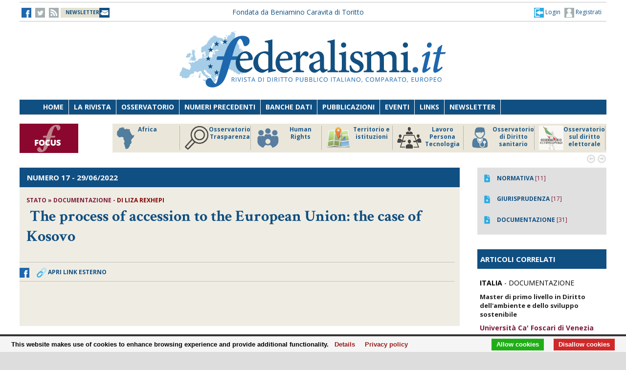

--- FILE ---
content_type: text/html;charset=UTF-8
request_url: https://federalismi.it/nv14/articolo-documento.cfm?sezione=Italia&area=Stato&content=The%2Bprocess%2Bof%2Baccession%2Bto%2Bthe%2BEuropean%2BUnion%3A%2Bthe%2Bcase%2Bof%2BKosovo&content_author=%3Cb%3ELiza%20Rexhepi%3C/b%3E&content_source=&Artid=47402
body_size: 9354
content:
<!DOCTYPE html>
<html lang="it">
	<head>
		
		<title>Federalismi - Rivista di diritto pubblico italiano, comparato, europeo  Archivio documenti - Sezione: Italia / Stato </title>
		<!-- Meta -->
		<META name="DC.Title" content="Federalismi -  Archivio documenti - Sezione: Italia / Stato  - The process of accession to the European Union: the case of Kosovo">
		<META name="keywords" content="Italia,Stato,The process of accession to the European Union: the case of Kosovo" />
		<META name="description" content="Sezione: Italia Area: Stato The process of accession to the European Union: the case of Kosovo" />
		<meta name="author" content="CONTECH LAB S.r.l. - CONTENUTI E TECNOLOGIE https://www.contechlab.it" />
		
		<meta charset="utf-8" />
		<meta name="ROBOTS" content="index,follow" />
		<meta name="google" content="notranslate" />
		<meta name="google-site-verification" content="zwxeEbH4_SDShbUB6ej0g3mj1JkJO6kPDdMGVlWdr60" />
		

		<!-- Stylesheet -->
		<link rel="stylesheet" href="/nv14/lib/css/style.css" />
		<link rel="stylesheet" href="/nv14/lib/css/layout.css" />
		<link rel="stylesheet" href="/nv14/lib/css/colors.css" />
		<link rel="stylesheet" href="/nv14/lib/css/background.css" />

		
		<link rel="stylesheet" href="/nv14/lib/css/nomobile.css" />
		
		<link rel="stylesheet" href="/nv14/lib/css/icons.css" />
		<link rel="stylesheet" href="/nv14/lib/css/fonts.css" />
		<link rel="stylesheet" href="/nv14/lib/css/lightbox.css" />
		<!--[if lt IE 9]><script src="http://html5shiv.googlecode.com/svn/trunk/html5.js"></script><![endif]-->
		<!-- Favicon -->
		<link rel="shortcut icon" href="/federalismi.ico?n=1" /> 
		
		<!-- Google fonts -->
		<link href='//fonts.googleapis.com/css?family=Open+Sans:300,400,700' rel='stylesheet' type='text/css'>
		<link href='//fonts.googleapis.com/css?family=Crimson+Text:600,400,700' rel='stylesheet' type='text/css'>
		   
		<!-- Feed -->         
		<link rel="alternate" type="application/rss+xml" title="Federalismi News - Rss Feed" href="/feed/federalismi_news_rss.cfm" />
		<link rel="alternate" type="application/rss+xml" title="Federalismi Primo piano" href="http://feeds.feedburner.com/federalismi/hNlW" />
		<link rel="alternate" type="application/rss+xml" title="Federalismi Primo Piano - Rss Feed" href="/feed/federalismi_primopiano_rss.cfm" />
		<link rel="alternate" type="application/rss+xml" title="Federalismi Ultimo numero - Rss Feed" href="/feed/federalismi_sommario_rss.cfm" />
		<!-- yahoo auth -->
		<META name="y_key" content="eb650b1d4d8b4dd1">
		
		
		<!-- Matomo -->
		<script type="text/javascript">
		
		  	var _paq = window._paq = window._paq || [];
			/* tracker methods like "setCustomDimension" should be called before "trackPageView" */
			_paq.push(['trackPageView']);
			_paq.push(['enableLinkTracking']);
			(function() {
				var u="//analytics.contechlab.it/";
				_paq.push(['setTrackerUrl', u+'matomo.php']);
				_paq.push(['setSiteId', '2']);
				var d=document, g=d.createElement('script'), s=d.getElementsByTagName('script')[0];
				g.async=true; g.src=u+'matomo.js'; s.parentNode.insertBefore(g,s);
			})();
		</script>
		<!-- End Matomo Code -->
		
		<!-- Refresh the page -->
		
		
		
		
		<script async src="https://cse.google.com/cse.js?cx=016523113340340698485:kea4anrep58"></script>
		<style>
			/* Nasconde un div del blocco form della ricerca google */
			#gs_id50, #gs_id51 {
			margin:0px !important;	
			}
			.gsc-search-button-v2 {
				padding:2px 3px 2px 3px !important;
			}
		</style>
		
	</head>
	<body>
        <!-- Main wrapper -->
        <div id="wrapper">
			<!-- Top bar -->
			 <!-- Login box -->
        <div class="login-box">
            <h3>Log in <span>or <a href="#">Create account</a></span></h3>
            <form action="/login_site.cfm" method="post" name="Flog" onsubmit="return vlog(this.form);">
                <label>Username</label>
                <input type="text" name="uid" />
                <label>Password</label> 
                <input type="password" name="pwd" />
				
					
									
					  
					
					
					
					
					
				
				<img src="/blank.gif" style="z-index:10;width:270px;height:60px;position:absolute;">
				<label style="z-index:0;color:red;">Codice di controllo <strong>AB8267</strong></label>
				<label>Inserire il codice di controllo</label>
                <input type="text" name="controllo" />
                <input type="submit" value="LOG IN" class="button"/>
            </form>
            <ul>
                <li><a href="#">Forgot your password?</a></li>
            </ul>
        </div>			

<!-- Top bar -->
        <div id="top-bar">
            <div class="inner">
                
                <a class="click-to-open-menu"><i class="fa fa-align-justify"></i></a>
                
                <!-- Top navigation -->                    
                <ul class="top-navigation">
                    <li><a href="http://www.facebook.com/federalismipage" target="_blank" ><img src="/nv14/img/fb.jpg" alt="-"></a></li>
                    <li><a href="http://www.twitter.com/federalismi" target="_blank"><img src="/nv14/img/tw_o.jpg" alt="-"></a></li>
					<li><a href="/nv14/rss.cfm" ><img src="/nv14/img/rss.jpg" alt="-"></a></li>
					<li style="width:160px;"><a href="/nv14/newsletter.cfm" style="font-size:10px;background-image:url(/nv14/img/newsletter.jpg);background-position: 0px 11px;background-repeat: no-repeat;color:#104F82;">&nbsp;&nbsp;<strong>NEWSLETTER</strong>&nbsp;&nbsp;&nbsp;&nbsp;&nbsp;</a></li>
					
					<li style="min-width:650px;margin:0 auto;text-align:center;">
						
						
						<a href="/" style="color:#104f82;">Fondata da Beniamino Caravita di Toritto</a>
					</li>
					<li style="min-width:300px;">
						
							<a href="/nv14/newsletter.cfm" id="login-user2" style="font-size:12px;float:right;color:#104f82;"><img src="/nv14/img/account.jpg"> Registrati</a>
							<a href="#" id="login-user" style="font-size:12px;float:right;color:#104f82;"><img src="/nv14/img/login.jpg"> Login</a>
						
					</li> 
                </ul>
            </div>
        </div>

		

		<script type="text/javascript">
		var FL=document.Flog;
		//alert(FL);
		function vlog()
		{	
			//alert(FL.uid.value);
			if (FL.uid.value != "" && FL.pwd.value != "" && FL.controllo.value != "")
				{return true;}
			else
				{alert("Inserire codice, password e codice di controllo come riportato!");FL.uid.focus();return false;}
		}
		//function regiuser(){this.location='UpdateUserData.cfm?UserIDCont=0';}
		
		</script>

            <!-- Header -->
            			<!-- Header -->
            <div id="header" class="center container">
                <!-- Logo -->
                <div id="logo">
					<div class="top-banner-block2" style="margin-top:0px;">
					<!-- banner c1 -->
					
					
					
					





	
		
		 
		
		
	

	
	
	
	
	
	
	


	
		
	
	
	
	
	
	
	
	
	
	
	
	
	


	
		
		
		
		
		
	


					
					<a href="/index.cfm"><img src="/nv14/lib/images/logo.jpg" alt="Federalismi.it Logo" /></a>
					
					<!-- banner c4 -->
					
					
					
					
						
					
					





	
		
		 
		
		
	

	
	
	
	
	
	
	


	
		
	
	
	
	
	
	
	
	
	
	
	
	
	


	
		
		
		
		
		
	


					</div>
                </div>
				<div style="clear:both;"></div>
            </div>

            <!-- Primary navigation -->
					 <!-- Primary navigation -->
		 <div id="primary-navigation">
                <div class="inner">
                    <a class="click-to-open-menu"><i class="fa fa-align-justify"></i></a>
                    <ul class="primary-navigation">
                        <li><span style="background-color: #8dc63f"></span><a href="/nv14/homepage.cfm">Home</a></li>                        
                        <li><span style="background-color: #c0392b"></span><a href="/nv14/la-rivista.cfm">La Rivista</a></li>                      
                        <li><span style="background-color: #00aeef"></span><a href="http://www.processidigoverno.com/" target="_blank">Osservatorio</a></li>
                        <li><span style="background-color: #f1c40f"></span><a href="/nv14/archivio-rivista.cfm?custom_header=01">Numeri precedenti</a></li>
						<li><span style="background-color: #f1c40f"></span><a href="/nv14/banche-dati.cfm">Banche dati</a></li>
                        <li><span style="background-color: #8e44ad"></span><a href="/nv14/pubblicazioni.cfm">Pubblicazioni</a></li>
                        <li><span style="background-color: #e67e22"></span><a href="/nv14/eventi.cfm">Eventi</a></li>
                        <li><span style="background-color: #e67e22"></span><a href="/nv14/link.cfm">Links</a></li>
                        <li><span style="background-color: #c0392b"></span><a href="/nv14/newsletter.cfm">Newsletter</a></li>
                        
                    </ul>
                </div>
            </div>
						<!-- Main Focus -->
			
			
            <div id="main-carousel" style="display:none;"> 
                
                <!-- Focus group -->
                <img src="/nv14/lib/images/focus120.jpg" alt="" width="120" height="60" border="0">
				<div class="carousel-group"> 
                    
					<!-- Post -->
                    <div class="carousel-post" >
                        <div class="cont-img" style="border-right:1px solid #b3b3b3">
                            <a href="/focus/index_focus.cfm?FOCUS_ID=186&focus=africa" style="font-size:12px;font-weight:700;float:left;line-height:15px;color:#1f5988;" title="FOCUS Africa id:186 p:46"> <img src="/nv14/focus/focus_186.png" alt="Image" width="50" height="50" border="0" align="left">Africa</a>
                        </div>
                    </div>
                    
					<!-- Post -->
                    <div class="carousel-post" >
                        <div class="cont-img" style="border-right:1px solid #b3b3b3">
                            <a href="/focus/index_focus.cfm?FOCUS_ID=129&focus=trasparenza" style="font-size:12px;font-weight:700;float:left;line-height:15px;color:#1f5988;" title="FOCUS Osservatorio Trasparenza id:129 p:45"> <img src="/nv14/focus/focus_129.png" alt="Image" width="50" height="50" border="0" align="left">Osservatorio Trasparenza</a>
                        </div>
                    </div>
                    
					<!-- Post -->
                    <div class="carousel-post" >
                        <div class="cont-img" style="border-right:1px solid #b3b3b3">
                            <a href="/focus/index_focus.cfm?FOCUS_ID=185&focus=humanrights" style="font-size:12px;font-weight:700;float:left;line-height:15px;color:#1f5988;" title="FOCUS Human Rights id:185 p:44"> <img src="/nv14/focus/focus_185.png" alt="Image" width="50" height="50" border="0" align="left">Human Rights</a>
                        </div>
                    </div>
                    
					<!-- Post -->
                    <div class="carousel-post" >
                        <div class="cont-img" style="border-right:1px solid #b3b3b3">
                            <a href="/focus/index_focus.cfm?FOCUS_ID=184&focus=territorio" style="font-size:12px;font-weight:700;float:left;line-height:15px;color:#1f5988;" title="FOCUS Territorio e istituzioni id:184 p:43"> <img src="/nv14/focus/focus_184.png" alt="Image" width="50" height="50" border="0" align="left">Territorio e istituzioni</a>
                        </div>
                    </div>
                    
					<!-- Post -->
                    <div class="carousel-post" >
                        <div class="cont-img" style="border-right:1px solid #b3b3b3">
                            <a href="/focus/index_focus.cfm?FOCUS_ID=146&focus=lpt" style="font-size:12px;font-weight:700;float:left;line-height:15px;color:#1f5988;" title="FOCUS Lavoro Persona Tecnologia id:146 p:42"> <img src="/nv14/focus/focus_146.png" alt="Image" width="50" height="50" border="0" align="left">Lavoro Persona Tecnologia</a>
                        </div>
                    </div>
                    
					<!-- Post -->
                    <div class="carousel-post" >
                        <div class="cont-img" style="border-right:1px solid #b3b3b3">
                            <a href="/focus/index_focus.cfm?FOCUS_ID=22&focus=sanita" style="font-size:12px;font-weight:700;float:left;line-height:15px;color:#1f5988;" title="FOCUS Osservatorio di Diritto sanitario id:22 p:38"> <img src="/nv14/focus/focus_22.png" alt="Image" width="50" height="50" border="0" align="left">Osservatorio di Diritto sanitario</a>
                        </div>
                    </div>
                    
					<!-- Post -->
                    <div class="carousel-post" >
                        <div class="cont-img" style="border-right:1px solid #b3b3b3">
                            <a href="/focus/index_focus.cfm?FOCUS_ID=173&focus=elezioni" style="font-size:12px;font-weight:700;float:left;line-height:15px;color:#1f5988;" title="FOCUS Osservatorio sul diritto elettorale id:173 p:37"> <img src="/nv14/focus/focus_173.png" alt="Image" width="50" height="50" border="0" align="left">Osservatorio sul diritto elettorale</a>
                        </div>
                    </div>
                    
					<!-- Post -->
                    <div class="carousel-post" >
                        <div class="cont-img" style="border-right:1px solid #b3b3b3">
                            <a href="/focus/index_focus.cfm?FOCUS_ID=179&focus=sudamerica" style="font-size:12px;font-weight:700;float:left;line-height:15px;color:#1f5988;" title="FOCUS America Latina id:179 p:36"> <img src="/nv14/focus/focus_179.png" alt="Image" width="50" height="50" border="0" align="left">America Latina</a>
                        </div>
                    </div>
                    
					<!-- Post -->
                    <div class="carousel-post" >
                        <div class="cont-img" style="border-right:1px solid #b3b3b3">
                            <a href="/focus/index_focus.cfm?FOCUS_ID=131&focus=old" style="font-size:12px;font-weight:700;float:left;line-height:15px;color:#1f5988;" title="FOCUS Storico focus id:131 p:1"> <img src="/nv14/focus/focus_131.jpg" alt="Image" width="50" height="50" border="0" align="left">Storico focus</a>
                        </div>
                    </div>
                    
					<!-- Post -->
                    <div class="carousel-post" >
                        <div class="cont-img" style="border-right:1px solid #b3b3b3">
                            <a href="/focus/index_focus.cfm?FOCUS_ID=160&focus=riforme" style="font-size:12px;font-weight:700;float:left;line-height:15px;color:#1f5988;" title="FOCUS Riforme istituzionali e forma di governo id:160 p:1"> <img src="/nv14/focus/focus_160.jpg" alt="Image" width="50" height="50" border="0" align="left">Riforme istituzionali e forma di governo</a>
                        </div>
                    </div>
                    
					
                </div>
				
            </div>
			
			

            <!-- Archivio sommari -->
	        <!-- Container -->
            <div class="container">
				<!-- Primary left -->
				<div id="primary-left" style="background-color: #efede3;" >
					<!-- Category block news -->
                    <div class="category-block-news-2 clearfix">
                       
					   		
		
		
		
		
		
		
			
				
			
		
		
		 
							
					    <!-- Category title -->

						
						<div class="category-title" style="background-color: #104f82">
							<h3><strong>NUMERO 17</strong> - 29/06/2022
														
							</h3>
						</div>
						
                        
						
                        <!-- Articolo -->
	                        <div class="main-post">
	                            <div class="entry-meta">
									
	                                <span class="post-author">
									<strong>
									
									
									stato   &raquo; documentazione 
									
								
									- 
										<strong style="color:#800000;">di <b>Liza Rexhepi</b></strong>  
										
									</strong>
									</span>
	                            </div>
	                            <h1 class="h1_homepage">
								
								&nbsp;<strong>The process of accession to the European Union: the case of Kosovo</strong></h1>
    	                	
								<p>
								
								</p>
							
							
							</div> 
							<div id="share"><a href=""><img src="/nv14/img/fb.jpg"></a> 
							
							
							
								&nbsp;&nbsp;&nbsp;&nbsp;<a href="https://www.eublog.eu/articolo/35015/The-process-of-accession-to-the-European-Union:-the-case-of-Kosovo/Rexhepi" target="_blank"><img src="img/link.png" alt="pdf document" align="absmiddle"> <strong>Apri link esterno</strong></a>
							
							
							</div>   
							
							
							  
					      	
							
							
							                     
						<!-- Articolo: end -->
						
					</div>
				
					<div class="category-block-news-1 clearfix"><br></div>
				<!-- Primary left : end-->
			
				
				

				<div style="background-color:white;margin-top:50px;padding:20px;"><br></div>

				<!-- Category block news -->
                    <div class="category-block-news-3 clearfix">
                        <!-- Category title -->
                        <div class="category-title" style="background-color: #104f82">
                            
							<h3>NUMERO 17 - ALTRI ARTICOLI</h3>
            	            
                        </div>
                        <!-- Block news list -->
                        <ul class="block-news">
                            <!-- Post -->
                            <li class="small-thumb-post">
								
                                <div class="cont-img">
                                    <div class="post-format">
                                        <span><i class="fa fa-play"></i></span>
                                    </div>
                                    
                                </div>
                                <div class="description"  style="border-bottom:1px solid silver;padding:15px 15px 15px 15px;">
                                    <span class="post-comments">
									
									
									
									<strong>ITALIA</strong>  - DOCUMENTAZIONE
									</span>
									<h4><a href="/nv14/articolo-documento.cfm?Artid=47429&amp;content=Lavoro%2BPersona%2BTecnologia%2BContributi%2Bdel%2B29%2Bgiugno%2B2022&amp;content_author=%3Cb%3EFocus%2BLPT%3C%2Fb%3E"><strong>Lavoro Persona Tecnologia Contributi del 29 giugno 2022</strong></a></h4>
									<div class="entry-meta">
                                        <span class="post-date"><strong style="color:#800000;">di <b>Focus LPT</b></strong></span>
                                    </div>
                                </div>
								
                                <div class="cont-img">
                                    <div class="post-format">
                                        <span><i class="fa fa-play"></i></span>
                                    </div>
                                    
                                </div>
                                <div class="description"  style="border-bottom:1px solid silver;padding:15px 15px 15px 15px;">
                                    <span class="post-comments">
									
									
									
									<strong>ITALIA</strong>  - DOTTRINA
									</span>
									<h4><a href="/nv14/articolo-documento.cfm?Artid=47416&amp;content=La%2Bpunibilit%C3%A0%2Bper%2Bil%2Bcrimine%2Binternazionale%2Bdi%2Baggressione&amp;content_author=%3Cb%3EAlessandra%2BLanciotti%3C%2Fb%3E"><strong>La punibilità per il crimine internazionale di aggressione</strong></a></h4>
									<div class="entry-meta">
                                        <span class="post-date"><strong style="color:#800000;">di <b>Alessandra Lanciotti</b></strong></span>
                                    </div>
                                </div>
								
                                <div class="cont-img">
                                    <div class="post-format">
                                        <span><i class="fa fa-play"></i></span>
                                    </div>
                                    
                                </div>
                                <div class="description"  style="border-bottom:1px solid silver;padding:15px 15px 15px 15px;">
                                    <span class="post-comments">
									
									
									
									<strong>ITALIA</strong>  - DOTTRINA
									</span>
									<h4><a href="/nv14/articolo-documento.cfm?Artid=47418&amp;content=Il%2Bdiritto%2Bd%E2%80%99asilo%2Bcostituzionale%3A%2Bpremesse%2Bstoriche%2Be%2Bquestioni%2Battuali%2Bnel%2Brapporto%2Bdi%2Bintegrazione%2Bmultilivello%2Btra%2Ble%2Bfonti&amp;content_author=%3Cb%3EVincenzo%2BTelaro%3C%2Fb%3E"><strong>Il diritto d’asilo costituzionale: premesse storiche e questioni attuali nel rapporto di integrazione multilivello tra le fonti</strong></a></h4>
									<div class="entry-meta">
                                        <span class="post-date"><strong style="color:#800000;">di <b>Vincenzo Telaro</b></strong></span>
                                    </div>
                                </div>
								
                            </li>
                            <!-- Post -->
                            <li class="small-thumb-post">
                                
                                <div class="cont-img">
                                    <div class="post-format">
                                        <span><i class="fa fa-play"></i></span>
                                    </div>
                                    
                                </div>
                                <div class="description"  style="border-bottom:1px solid silver;padding:15px 15px 15px 15px;">
                                    <span class="post-comments">
									
									
									
									<strong>ITALIA</strong>  - DOTTRINA
									</span>
                                    <h4><a href="/nv14/articolo-documento.cfm?Artid=47417&amp;content=L%E2%80%99aumento%2Bdelle%2Bindennit%C3%A0%2Bper%2Bi%2BSindaci%3A%2Bun%2Bprimo%2Bpasso%2Bin%2Battesa%2Bdel%2Bnecessario%2Briordino%2Bdello%2Bstatus%2Bdegli%2Bamministratori%2Blocali&amp;content_author=%3Cb%3EMarco%2BOrofino%3C%2Fb%3E"><strong>L’aumento delle indennità per i Sindaci: un primo passo in attesa del necessario riordino dello status degli amministratori locali</strong></a></h4>
									<div class="entry-meta">
                                        <span class="post-date"><strong style="color:#800000;">di <b>Marco Orofino</b></strong></span>
                                    </div>
                                </div>
								
                                <div class="cont-img">
                                    <div class="post-format">
                                        <span><i class="fa fa-play"></i></span>
                                    </div>
                                    
                                </div>
                                <div class="description"  style="border-bottom:1px solid silver;padding:15px 15px 15px 15px;">
                                    <span class="post-comments">
									
									
									
									<strong>ITALIA</strong>  - DOTTRINA
									</span>
                                    <h4><a href="/nv14/articolo-documento.cfm?Artid=47415&amp;content=I%2Bpoteri%2Bdel%2BGSE%2Bnell%E2%80%99ambito%2Bdell%E2%80%99erogazione%2Bdegli%2Bincentivi%2Bper%2Bla%2Bproduzione%2Bdi%2Benergia%2Bda%2Bfonte%2Brinnovabile&amp;content_author=%3Cb%3EAlessandra%2BCoiante%3C%2Fb%3E"><strong>I poteri del GSE nell’ambito dell’erogazione degli incentivi per la produzione di energia da fonte rinnovabile</strong></a></h4>
									<div class="entry-meta">
                                        <span class="post-date"><strong style="color:#800000;">di <b>Alessandra Coiante</b></strong></span>
                                    </div>
                                </div>
								
                            </li>
                            <!-- Post -->
                            <li class="small-thumb-post">
                                
                            </li>
                            
                        </ul>                        
                    </div>
					
					

				
				
				
				
				
				</div>
				

                
				
									<div id="sidebar">
				
					  

		
		
		
		
					  

		
		
		
		
					  

		
		
		
				
				<div class="widget" style="background-color: rgb(224, 224, 224);">
						
						<ul class="widget-popular-posts" style="padding:10px">
									<li class="small-thumb-post" style="border:0">
                                        <div class="cont-img">
                                            <a href="homepage.cfm?sezione=normativa&sez=2&nrs=467" style="color:#104f82"><img src="img/down_over_blu.png" alt="Image"/></a>
                                        </div>
                                        <div class="description">
                                            <div class="entry-meta">
                                                <span class="post-date"><a href="homepage.cfm?sezione=normativa&sez=2&nrs=467" style="color:#104f82"><strong>NORMATIVA</strong></a> [11]</span>
                                            </div>
                                        </div>
                                    </li>
									<li class="small-thumb-post" style="border:0">
                                        <div class="cont-img">
                                            <a href="homepage.cfm?sezione=giurisprudenza&sez=3&nrs=467" style="color:#104f82"><img src="img/down_over_blu.png" alt="Image"/></a>
                                        </div>
                                        <div class="description">
                                            <div class="entry-meta">
                                                <span class="post-date"><a href="homepage.cfm?sezione=giurisprudenza&sez=3&nrs=467" style="color:#104f82"><strong>GIURISPRUDENZA</strong></a> [17]</span>
                                            </div>
                                        </div>
                                    </li>
									<li class="small-thumb-post" style="border:0">
                                        <div class="cont-img">
                                            <a href="homepage.cfm?sezione=documentazione&sez=1&nrs=467" style="color:#104f82"><img src="img/down_over_blu.png" alt="Image"/></a>
                                        </div>
                                        <div class="description">
                                            <div class="entry-meta">
                                                <span class="post-date"><a href="homepage.cfm?sezione=documentazione&sez=1&nrs=467" style="color:#104f82"><strong>DOCUMENTAZIONE</strong></a> [31]</span>
                                            </div>
                                        </div>
                                    </li>									
						</ul>
						 
				</div>
				
				
				
                    <!-- Articoli stesso autore -->
							
		
					
					
  					


		
                    
                    <!-- Tabs widget : Primopiano -->
					
					
			
	
	
	
		
	




					
					<div class="widget">
                        <div class="category-title" style="background-color: #104f82;padding:0px 0 0 6px;">
							<h3>ARTICOLI CORRELATI</h3>
						</div>
                            <div id="comments-1">
                                <ul class="latest-comments">
								
									
                                    <li class="small-thumb-post">
										
                                        <div class="description">
										<p>
										
										
										
										<strong>ITALIA</strong>  - DOCUMENTAZIONE
										</p>
                                            <p><a href="/nv14/articolo-documento.cfm?Artid=53052&amp;content=Master%2Bdi%2Bprimo%2Blivello%2Bin%2BDiritto%2Bdell%27ambiente%2Be%2Bdello%2Bsviluppo%2Bsostenibile&amp;content_author=%3Cb%3EUniversit%C3%A0%2BCa%27%2BFoscari%2Bdi%2BVenezia%3C%2Fb%3E" style="font-size:13px">
												<strong>  Master di primo livello in Diritto dell'ambiente e dello sviluppo sostenibile</strong></a></p>
											<div class="entry-meta">
											
												<p><a href="/nv14/articolo-documento.cfm?Artid=53052&amp;content=Master%2Bdi%2Bprimo%2Blivello%2Bin%2BDiritto%2Bdell%27ambiente%2Be%2Bdello%2Bsviluppo%2Bsostenibile&amp;content_author=%3Cb%3EUniversit%C3%A0%2BCa%27%2BFoscari%2Bdi%2BVenezia%3C%2Fb%3E" style="color:#7d1a38">
												<strong><b>Università Ca' Foscari di Venezia</b></strong> (10/01/2026)</a></p>
											
                                            </div>
                                        </div>
                                    </li>
								
									
                                    <li class="small-thumb-post">
										
                                        <div class="description">
										<p>
										
										
										
										<strong>ITALIA</strong>  - DOCUMENTAZIONE
										</p>
                                            <p><a href="/nv14/articolo-documento.cfm?Artid=53032&amp;content=Dossier%2B%27Disposizioni%2Bin%2Bmateria%2Bdi%2Btutela%2Bdei%2Bminori%2Bin%2Baffidamento%27&amp;content_author=" style="font-size:13px">
												<strong>Senato della Repubblica-  Dossier 'Disposizioni in materia di tutela dei minori in affidamento'</strong></a></p>
											<div class="entry-meta">
											
												<p><a href="/nv14/articolo-documento.cfm?Artid=53032&amp;content=Dossier%2B%27Disposizioni%2Bin%2Bmateria%2Bdi%2Btutela%2Bdei%2Bminori%2Bin%2Baffidamento%27&amp;content_author=" style="color:#7d1a38">
												<strong></strong> (07/01/2026)</a></p>
											
                                            </div>
                                        </div>
                                    </li>
								
									
                                    <li class="small-thumb-post">
										
                                        <div class="description">
										<p>
										
										
										
										<strong>ITALIA</strong>  - DOCUMENTAZIONE
										</p>
                                            <p><a href="/nv14/articolo-documento.cfm?Artid=53033&amp;content=Dossier%2B%27Programma%2Bpluriennale%2Bdi%2BA%2FR%2Bn%2E%2BSMD%2B29%2F2025%2C%2Bdenominato%2B%27%27Aeromobili%2Ba%2Bpilotaggio%2Bremoto%2B%28APR%29%27%27%27&amp;content_author=" style="font-size:13px">
												<strong>Camera dei deputati-  Dossier 'Programma pluriennale di A/R n. SMD 29/2025, denominato ''Aeromobili a pilotaggio remoto (APR)'''</strong></a></p>
											<div class="entry-meta">
											
												<p><a href="/nv14/articolo-documento.cfm?Artid=53033&amp;content=Dossier%2B%27Programma%2Bpluriennale%2Bdi%2BA%2FR%2Bn%2E%2BSMD%2B29%2F2025%2C%2Bdenominato%2B%27%27Aeromobili%2Ba%2Bpilotaggio%2Bremoto%2B%28APR%29%27%27%27&amp;content_author=" style="color:#7d1a38">
												<strong></strong> (07/01/2026)</a></p>
											
                                            </div>
                                        </div>
                                    </li>
								
									
                                    <li class="small-thumb-post">
										
                                        <div class="description">
										<p>
										
										
										
										<strong>ITALIA</strong>  - DOCUMENTAZIONE
										</p>
                                            <p><a href="/nv14/articolo-documento.cfm?Artid=53034&amp;content=Dossier%2B%27Programma%2Bpluriennale%2Bdi%2BA%2FR%2Bn%2E%2BSMD%2B30%2F2025%2C%2Bdenominato%2B%27%27Rinnovamento%2BSHORAD%2BGRIFO%2Bsu%2Bmissile%2BCAMM%2DER%27%27%2Brelativo%2Ball%27acquisizione%2Bdi%2Bsistemi%2Bdi%2Bdifesa%2Baerea%2Ba%2Bcorto%2Fmedio%2Braggio%27&amp;content_author=" style="font-size:13px">
												<strong>Camera dei deputati-  Dossier 'Programma pluriennale di A/R n. SMD 30/2025, denominato ''Rinnovamento SHORAD GRIFO su missile CAMM-ER'' relativo all'acquisizione di sistemi di difesa aerea a corto/medio raggio'</strong></a></p>
											<div class="entry-meta">
											
												<p><a href="/nv14/articolo-documento.cfm?Artid=53034&amp;content=Dossier%2B%27Programma%2Bpluriennale%2Bdi%2BA%2FR%2Bn%2E%2BSMD%2B30%2F2025%2C%2Bdenominato%2B%27%27Rinnovamento%2BSHORAD%2BGRIFO%2Bsu%2Bmissile%2BCAMM%2DER%27%27%2Brelativo%2Ball%27acquisizione%2Bdi%2Bsistemi%2Bdi%2Bdifesa%2Baerea%2Ba%2Bcorto%2Fmedio%2Braggio%27&amp;content_author=" style="color:#7d1a38">
												<strong></strong> (07/01/2026)</a></p>
											
                                            </div>
                                        </div>
                                    </li>
								
									
                                    <li class="small-thumb-post">
										
                                        <div class="description">
										<p>
										<strong>Giurisprudenza</strong> - Italia - Corte Costituzionale - 
										
										
										</p>
                                            <p><a href="/nv14/articolo-documento.cfm?Artid=53025&amp;content=in%2Btema%2Bdi%2Breati%2Be%2Bpene%2C%2Bdeformazione%2Bdell%E2%80%99aspetto%2Bdella%2Bpersona%2Bmediante%2Blesioni%2Bpersonali%2Bal%2Bviso%2C%2Binnalzamento%2Bdel%2Btrattamento%2Bsanzionatorio%2C%2Bpossibilit%C3%A0%2Bdi%2Bdiminuire%2Bla%2Bpena%2C%2Bomessa%2Bprevisione%2B&amp;content_author=" style="font-size:13px">
												<strong>Corte Costituzionale,  Ordinanza n. 208/2025,   in tema di reati e pene, deformazione dell’aspetto della persona mediante lesioni personali al viso, innalzamento del trattamento sanzionatorio, possibilità di diminuire la pena, omessa previsione </strong></a></p>
											<div class="entry-meta">
											
												<p><a href="/nv14/articolo-documento.cfm?Artid=53025&amp;content=in%2Btema%2Bdi%2Breati%2Be%2Bpene%2C%2Bdeformazione%2Bdell%E2%80%99aspetto%2Bdella%2Bpersona%2Bmediante%2Blesioni%2Bpersonali%2Bal%2Bviso%2C%2Binnalzamento%2Bdel%2Btrattamento%2Bsanzionatorio%2C%2Bpossibilit%C3%A0%2Bdi%2Bdiminuire%2Bla%2Bpena%2C%2Bomessa%2Bprevisione%2B&amp;content_author=" style="color:#7d1a38">
												<strong></strong> (07/01/2026)</a></p>
											
                                            </div>
                                        </div>
                                    </li>
								
									
                                    <li class="small-thumb-post">
										
                                        <div class="description">
										<p>
										<strong>Giurisprudenza</strong> - Italia - Corte Costituzionale - 
										
										
										</p>
                                            <p><a href="/nv14/articolo-documento.cfm?Artid=53026&amp;content=in%2Btema%2Bdi%2Breati%2Be%2Bpene%2C%2Bconcorso%2Bdi%2Bcircostanze%2Baggravanti%2Be%2Battenuanti%2C%2Bquestione%2Bgi%C3%A0%2Bdecisa%2Bcon%2Bsentenza%2Bn%2E%2B117%2Bdel%2B2025&amp;content_author=" style="font-size:13px">
												<strong>Corte Costituzionale,  Ordinanza n. 209/2025,   in tema di reati e pene, concorso di circostanze aggravanti e attenuanti, questione già decisa con sentenza n. 117 del 2025</strong></a></p>
											<div class="entry-meta">
											
												<p><a href="/nv14/articolo-documento.cfm?Artid=53026&amp;content=in%2Btema%2Bdi%2Breati%2Be%2Bpene%2C%2Bconcorso%2Bdi%2Bcircostanze%2Baggravanti%2Be%2Battenuanti%2C%2Bquestione%2Bgi%C3%A0%2Bdecisa%2Bcon%2Bsentenza%2Bn%2E%2B117%2Bdel%2B2025&amp;content_author=" style="color:#7d1a38">
												<strong></strong> (07/01/2026)</a></p>
											
                                            </div>
                                        </div>
                                    </li>
								
									
                                    <li class="small-thumb-post">
										
                                        <div class="description">
										<p>
										<strong>Giurisprudenza</strong> - Italia - Corte Costituzionale - 
										
										
										</p>
                                            <p><a href="/nv14/articolo-documento.cfm?Artid=53041&amp;content=in%2Btema%2Bdi%2Breati%2Be%2Bpene%2C%2Besclusione%2Bdella%2Bpunibilit%C3%A0%2Bper%2Bparticolare%2Btenuit%C3%A0%2Bdel%2Bfatto%2C%2Binapplicabilit%C3%A0%2Bai%2Breati%2Bdi%2Bcompetenza%2Bdel%2Bgiudice%2Bdi%2Bpace%2B&amp;content_author=" style="font-size:13px">
												<strong>Corte Costituzionale,  Ordinanza n. 219/2025,   in tema di reati e pene, esclusione della punibilità per particolare tenuità del fatto, inapplicabilità ai reati di competenza del giudice di pace </strong></a></p>
											<div class="entry-meta">
											
												<p><a href="/nv14/articolo-documento.cfm?Artid=53041&amp;content=in%2Btema%2Bdi%2Breati%2Be%2Bpene%2C%2Besclusione%2Bdella%2Bpunibilit%C3%A0%2Bper%2Bparticolare%2Btenuit%C3%A0%2Bdel%2Bfatto%2C%2Binapplicabilit%C3%A0%2Bai%2Breati%2Bdi%2Bcompetenza%2Bdel%2Bgiudice%2Bdi%2Bpace%2B&amp;content_author=" style="color:#7d1a38">
												<strong></strong> (07/01/2026)</a></p>
											
                                            </div>
                                        </div>
                                    </li>
								
									
                                    <li class="small-thumb-post">
										
                                        <div class="description">
										<p>
										<strong>Giurisprudenza</strong> - Italia - Corte Costituzionale - 
										
										
										</p>
                                            <p><a href="/nv14/articolo-documento.cfm?Artid=53018&amp;content=in%2Btema%2Bdi%2Bordinamento%2Bpenitenziario%2C%2Bliberazione%2Banticipata%2C%2Bfacolt%C3%A0%2Bdel%2Bcondannato%2C%2Bintrodotta%2Bcon%2Bnovella%2Blegislativa%2C%2Bdi%2Bformulare%2Bistanza%2Bper%2Bil%2Briconoscimento%2Bdei%2Bsemestri&amp;content_author=" style="font-size:13px">
												<strong>Corte Costituzionale,  Sentenza n. 201/2025,   in tema di ordinamento penitenziario, liberazione anticipata, facoltà del condannato, introdotta con novella legislativa, di formulare istanza per il riconoscimento dei semestri</strong></a></p>
											<div class="entry-meta">
											
												<p><a href="/nv14/articolo-documento.cfm?Artid=53018&amp;content=in%2Btema%2Bdi%2Bordinamento%2Bpenitenziario%2C%2Bliberazione%2Banticipata%2C%2Bfacolt%C3%A0%2Bdel%2Bcondannato%2C%2Bintrodotta%2Bcon%2Bnovella%2Blegislativa%2C%2Bdi%2Bformulare%2Bistanza%2Bper%2Bil%2Briconoscimento%2Bdei%2Bsemestri&amp;content_author=" style="color:#7d1a38">
												<strong></strong> (07/01/2026)</a></p>
											
                                            </div>
                                        </div>
                                    </li>
								
		                        </ul>
                            </div>
							
                        </div>

						
						
					
					
     					
                    
                    <!-- Evid / Sponsor -->
										<div class="widget" style="text-align:center;">
                        
						
						<br><br>
						
                    </div>
                    
                </div>
					
				
				

			</div>
			<!-- End Container -->
      
            
            

            <div id="footer">
                
                <!-- Footer navigation -->
                <div class="top-banner-block2" style="margin:0 auto;">
					<span style="float:left;margin-top:20px;">
						<a href="http://www.facebook.com/federalismipage"><img src="/nv14/img/fb.jpg" /></a> <a href="http://www.twitter.com/federalismi"><img src="/nv14/img/tw.jpg" /></a> <a href="/nv14/rss.cfm"><img src="/nv14/img/rss.jpg" alt="rss" /></a> <a href="https://www.youtube.com/channel/UCj9siabxNEzz-dWCX9IbgLw"><img src="/nv14/img/youtube.png" alt="youtube" width="20" /></a></span>
                    <span style="float:right;margin-top:20px;"><a href="/nv14/newsletter.cfm"><img src="/nv14/img/is_nl.jpg" alt="newsletter" /></a></span>
					<span><a href=""><img src="/nv14/lib/images/logo_footer.png" alt="" width="300" border="0" /></a></span>
                </div>
                
                <!-- Footer widgets -->
                <div class="container" style="font-size:12px">
                    <div class="row">                         
                        <!-- Widget -->
                        <div class="widget col3">
                            <p><strong>Federalismi.it - Rivista Telematica</strong> <br>
							Registrazione al Tribunale di Roma numero <br>
							202/2003 del 18.04.2003<br>
							ISSN 1826-3534<br></p>
							<p><strong>Societ&agrave; editoriale federalismi s.r.l.</strong><br>
							Via di Porta Pinciana, 6 00187 Roma <br>
							Partita IVA 09565351005 <br>
							amministrazione@federalismi.it</p>
							 
							
                        </div>                        
                        <!-- Widget -->
                        <div class="widget col3">
							<p>I contributi devono essere inviati all'indirizzo redazione@federalismi.it, già adeguati ai <a href="/nv14/articolo-documento.cfm?artid=30113" style="color:navy;text-decoration:underline;">criteri editoriali</a>. I testi ricevuti, dopo una prima valutazione del comitato di redazione, saranno sottoposti a procedura di double blind peer review.</p>
							<p>La Rivista riceve solo testi inediti: non si pubblicano contributi già apparsi in altre sedi editoriali o ad esse destinati.</p>
							<p>Tutti gli articoli firmati sono protetti dalla legge 633/1941 sul diritto d'autore.<br>
							Le foto presenti su <a href="/" style="color:navy;text-decoration:underline;">federalismi.it</a> non sono protette da copyright.
							</p>
							
							
							
                        </div>                        
                        <!-- Widget -->
                        <div class="widget col3">
                            <p><strong>Direttore responsabile</strong><br>Annamaria Poggi</p>
							<p><strong>ViceDirettore responsabile</strong><br>Federica Fabrizzi</p>
							<p><strong>Comitato di direzione</strong><br>
							Andrea Biondi; Luisa Cassetti; Marcello Cecchetti; Carlo Curti Gialdino; Renzo Dickmann; Antonio Ferrara; Tommaso Edoardo Frosini; Diana-Urania Galetta; Roberto Micc&ugrave;; Andrea Morrone; Giulio M. Salerno; Sandro Staiano.</p>
							<p><strong>Redazione</strong><br>
							Federico Savastano (Redattore Capo); Stefano Aru; Francesco Battaglia; Cristina Bertolino; Giovanni Boggero; Tanja Cerruti; Caterina Domenicali; Giovanni Piccirilli; Massimo Rubechi; Martina Sinisi; Alessandro Sterpa.</p>
						</div>                        
                        <!-- Widget -->
                        <div class="widget col3">
                            <p><strong>Segreteria di redazione</strong><br>
							Chiara Arruzzoli; Simone Barbareschi; Alina Iuliana Benea; Andrea Caravita di Toritto; Maria Cristina Carbone; Adriano Dirri; Eleonora Iannario; Giulia Renzi; Giulia Santomauro; Francesco Severa; Sergio Spatola; Giulia Vasino.
							<br>
							<br>
							E-mail: redazione@federalismi.it
							
							<br>
							<br>
							
							<strong>
							<a href="/nv14/la-rivista.cfm" style="color:#104f82;">Informazioni generali</a>
							<br>
							<a href="/nv14/articolo-documento.cfm?Artid=44958" style="color:#104f82;">Codice etico</a>
							<br>
							<a href="/nv14/articolo-documento.cfm?Artid=44960" style="color:#104f82;">Collana "Studi di federalismi.it"</a>
							</strong>

							</p>
							<p style="margin-top:80px;"></p>
							<p><strong>Powered by</strong><br><a href="https://www.contechlab.it" target="_blank" title="Contech - Contenuti e Tecnologie"><img src="/nv14/lib/images/logo_contech.png" alt="https://www.contechlab.it" border="0" title="Contech - Contenuti e Tecnologie" width="120" align="absmiddle"></a></p>          
							
                    </div>                    
                </div>
                <!-- End container -->
                
            </div>
            <!-- End footer -->         
			   
        </div>
        <!-- End Wrapper -->
    
    <!-- Javascript -->
    <script src="/nv14/lib/js/jquery.1.10.2.min.js"></script>
    <script src="/nv14/lib/js/jquery.easing.js"></script>
    <script src="/nv14/lib/js/jquery.menu.js"></script>
    <script src="/nv14/lib/js/jquery.sticky.js"></script>
    <script src="/nv14/lib/js/jquery.bxslider.js"></script>
    <script src="/nv14/lib/js/jquery.lightbox.js"></script>
    <script src="/nv14/lib/js/jquery.flickr.js"></script>
    <script src="/nv14/lib/js/jquery.fitvids.js"></script>
    <script src="/nv14/lib/js/jquery.ui.js"></script>
    <script src="/nv14/lib/js/jquery.customselect.js"></script>
	<script src="/nv14/lib/js/jquery.custom.js?v=1"></script>    	

	
	<script type="text/javascript" src="https://cdn.jsdelivr.net/npm/cookie-bar/cookiebar-latest.min.js?theme=white&tracking=1&thirdparty=1&always=1&noGeoIp=0&showNoConsent=1&showPolicyLink=0&privacyPage=https:%2F%2Fwww.federalismi.it"></script>
	
	

	
	

	


	
	
	<div align="center" style="text-align:center;color:silver;font-size:10px;font-family:arial;"><strong>Execution time: 177 ms - Your address is 3.129.245.102</strong></div>
	<div align="center"><a href="https://www.travelkey.it" style="text-align:center;color:#fff;font-size:10px;font-family:arial;">Software Tour Operator</a></div>

	
				
			<!-- Inizio Codice Shinystat -->
			<br><div align="center">
			

			
			

			<!-- Global site tag (gtag.js) - Google Analytics -->
			<script async src="https://www.googletagmanager.com/gtag/js?id=UA-964730-3"></script>
			<script>
			  window.dataLayer = window.dataLayer || [];
			  function gtag(){dataLayer.push(arguments);}
			  gtag('js', new Date());

			  gtag('config', 'UA-964730-3');
			</script>



	<!-- abilita slider a caricamento pagina  -->
	<script>
	//$(document).ready(function(){
		// if (document.getElementById('main-carousel') != null){
			document.getElementById('main-carousel').style.display='block';
		// }
	//});
	</script>



    </body>
</html>	
 